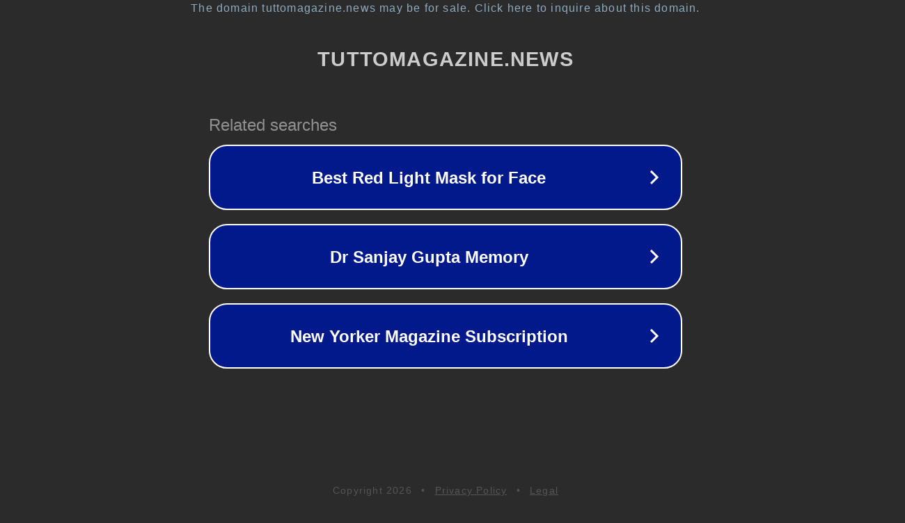

--- FILE ---
content_type: text/html; charset=utf-8
request_url: https://tuttomagazine.news/gossip-e-tv/la-domanda-del-mercato-delle-macchine-serigrafiche-ovali-automatiche-crea-una-nuova-storia-di-crescita-mr-mhm-screenprinting-gmbh-roq-international/705681/
body_size: 1278
content:
<!doctype html>
<html data-adblockkey="MFwwDQYJKoZIhvcNAQEBBQADSwAwSAJBANDrp2lz7AOmADaN8tA50LsWcjLFyQFcb/P2Txc58oYOeILb3vBw7J6f4pamkAQVSQuqYsKx3YzdUHCvbVZvFUsCAwEAAQ==_JM3b+xJHPHcf8ixFDiBHQoOZusA9Fi2bAeQAC9UJ9bF5/kxSaTMjXxF3tf3R+LBANITn7VlnAI77+iKR3h8/0w==" lang="en" style="background: #2B2B2B;">
<head>
    <meta charset="utf-8">
    <meta name="viewport" content="width=device-width, initial-scale=1">
    <link rel="icon" href="[data-uri]">
    <link rel="preconnect" href="https://www.google.com" crossorigin>
</head>
<body>
<div id="target" style="opacity: 0"></div>
<script>window.park = "[base64]";</script>
<script src="/bnPPWpJbE.js"></script>
</body>
</html>
